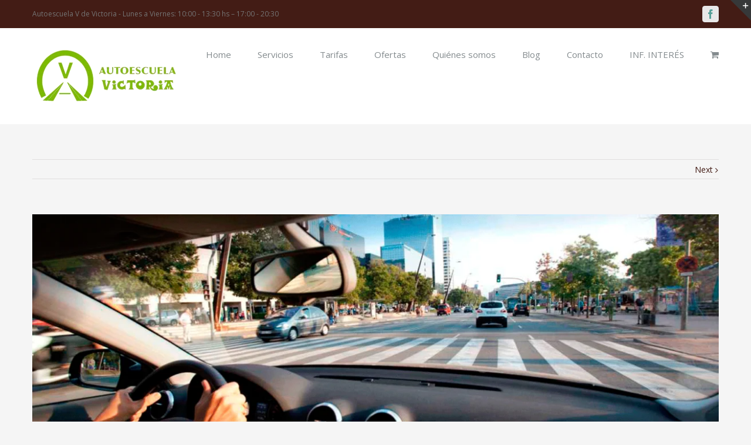

--- FILE ---
content_type: text/html; charset=UTF-8
request_url: https://www.autoescuelavdevictoria.com/slide/home/
body_size: 13964
content:
<!DOCTYPE html>
<html class="" lang="es" prefix="og: http://ogp.me/ns# fb: http://ogp.me/ns/fb#">
<head>
	<meta http-equiv="X-UA-Compatible" content="IE=edge" />

	<meta http-equiv="Content-Type" content="text/html; charset=utf-8"/>

	
	<meta name="viewport" content="width=device-width, initial-scale=1" />
	<title>Home &#8211; Autoescuela v de Victoria</title>
<meta name='robots' content='max-image-preview:large' />
<link rel='dns-prefetch' href='//fonts.googleapis.com' />
<link rel="alternate" type="application/rss+xml" title="Autoescuela v de Victoria &raquo; Feed" href="https://www.autoescuelavdevictoria.com/feed/" />
<link rel="alternate" type="application/rss+xml" title="Autoescuela v de Victoria &raquo; Feed de los comentarios" href="https://www.autoescuelavdevictoria.com/comments/feed/" />
			<!-- For iPad Retina display -->
			<link rel="apple-touch-icon-precomposed" sizes="144x144" href="">
		
		<meta property="og:title" content="Home"/>
		<meta property="og:type" content="article"/>
		<meta property="og:url" content="https://www.autoescuelavdevictoria.com/slide/home/"/>
		<meta property="og:site_name" content="Autoescuela v de Victoria"/>
		<meta property="og:description" content=""/>

									<meta property="og:image" content="https://www.autoescuelavdevictoria.com/wp-content/uploads/2015/02/FOTO3.png"/>
					<script type="text/javascript">
/* <![CDATA[ */
window._wpemojiSettings = {"baseUrl":"https:\/\/s.w.org\/images\/core\/emoji\/15.0.3\/72x72\/","ext":".png","svgUrl":"https:\/\/s.w.org\/images\/core\/emoji\/15.0.3\/svg\/","svgExt":".svg","source":{"concatemoji":"https:\/\/www.autoescuelavdevictoria.com\/wp-includes\/js\/wp-emoji-release.min.js?ver=6.6.4"}};
/*! This file is auto-generated */
!function(i,n){var o,s,e;function c(e){try{var t={supportTests:e,timestamp:(new Date).valueOf()};sessionStorage.setItem(o,JSON.stringify(t))}catch(e){}}function p(e,t,n){e.clearRect(0,0,e.canvas.width,e.canvas.height),e.fillText(t,0,0);var t=new Uint32Array(e.getImageData(0,0,e.canvas.width,e.canvas.height).data),r=(e.clearRect(0,0,e.canvas.width,e.canvas.height),e.fillText(n,0,0),new Uint32Array(e.getImageData(0,0,e.canvas.width,e.canvas.height).data));return t.every(function(e,t){return e===r[t]})}function u(e,t,n){switch(t){case"flag":return n(e,"\ud83c\udff3\ufe0f\u200d\u26a7\ufe0f","\ud83c\udff3\ufe0f\u200b\u26a7\ufe0f")?!1:!n(e,"\ud83c\uddfa\ud83c\uddf3","\ud83c\uddfa\u200b\ud83c\uddf3")&&!n(e,"\ud83c\udff4\udb40\udc67\udb40\udc62\udb40\udc65\udb40\udc6e\udb40\udc67\udb40\udc7f","\ud83c\udff4\u200b\udb40\udc67\u200b\udb40\udc62\u200b\udb40\udc65\u200b\udb40\udc6e\u200b\udb40\udc67\u200b\udb40\udc7f");case"emoji":return!n(e,"\ud83d\udc26\u200d\u2b1b","\ud83d\udc26\u200b\u2b1b")}return!1}function f(e,t,n){var r="undefined"!=typeof WorkerGlobalScope&&self instanceof WorkerGlobalScope?new OffscreenCanvas(300,150):i.createElement("canvas"),a=r.getContext("2d",{willReadFrequently:!0}),o=(a.textBaseline="top",a.font="600 32px Arial",{});return e.forEach(function(e){o[e]=t(a,e,n)}),o}function t(e){var t=i.createElement("script");t.src=e,t.defer=!0,i.head.appendChild(t)}"undefined"!=typeof Promise&&(o="wpEmojiSettingsSupports",s=["flag","emoji"],n.supports={everything:!0,everythingExceptFlag:!0},e=new Promise(function(e){i.addEventListener("DOMContentLoaded",e,{once:!0})}),new Promise(function(t){var n=function(){try{var e=JSON.parse(sessionStorage.getItem(o));if("object"==typeof e&&"number"==typeof e.timestamp&&(new Date).valueOf()<e.timestamp+604800&&"object"==typeof e.supportTests)return e.supportTests}catch(e){}return null}();if(!n){if("undefined"!=typeof Worker&&"undefined"!=typeof OffscreenCanvas&&"undefined"!=typeof URL&&URL.createObjectURL&&"undefined"!=typeof Blob)try{var e="postMessage("+f.toString()+"("+[JSON.stringify(s),u.toString(),p.toString()].join(",")+"));",r=new Blob([e],{type:"text/javascript"}),a=new Worker(URL.createObjectURL(r),{name:"wpTestEmojiSupports"});return void(a.onmessage=function(e){c(n=e.data),a.terminate(),t(n)})}catch(e){}c(n=f(s,u,p))}t(n)}).then(function(e){for(var t in e)n.supports[t]=e[t],n.supports.everything=n.supports.everything&&n.supports[t],"flag"!==t&&(n.supports.everythingExceptFlag=n.supports.everythingExceptFlag&&n.supports[t]);n.supports.everythingExceptFlag=n.supports.everythingExceptFlag&&!n.supports.flag,n.DOMReady=!1,n.readyCallback=function(){n.DOMReady=!0}}).then(function(){return e}).then(function(){var e;n.supports.everything||(n.readyCallback(),(e=n.source||{}).concatemoji?t(e.concatemoji):e.wpemoji&&e.twemoji&&(t(e.twemoji),t(e.wpemoji)))}))}((window,document),window._wpemojiSettings);
/* ]]> */
</script>
<link rel='stylesheet' id='layerslider-css' href='https://www.autoescuelavdevictoria.com/wp-content/plugins/LayerSlider/static/layerslider/css/layerslider.css?ver=6.1.0' type='text/css' media='all' />
<link rel='stylesheet' id='ls-google-fonts-css' href='https://fonts.googleapis.com/css?family=Lato:100,300,regular,700,900%7COpen+Sans:300%7CIndie+Flower:regular%7COswald:300,regular,700&#038;subset=latin%2Clatin-ext' type='text/css' media='all' />
<style id='wp-emoji-styles-inline-css' type='text/css'>

	img.wp-smiley, img.emoji {
		display: inline !important;
		border: none !important;
		box-shadow: none !important;
		height: 1em !important;
		width: 1em !important;
		margin: 0 0.07em !important;
		vertical-align: -0.1em !important;
		background: none !important;
		padding: 0 !important;
	}
</style>
<link rel='stylesheet' id='wp-block-library-css' href='https://www.autoescuelavdevictoria.com/wp-includes/css/dist/block-library/style.min.css?ver=6.6.4' type='text/css' media='all' />
<style id='classic-theme-styles-inline-css' type='text/css'>
/*! This file is auto-generated */
.wp-block-button__link{color:#fff;background-color:#32373c;border-radius:9999px;box-shadow:none;text-decoration:none;padding:calc(.667em + 2px) calc(1.333em + 2px);font-size:1.125em}.wp-block-file__button{background:#32373c;color:#fff;text-decoration:none}
</style>
<style id='global-styles-inline-css' type='text/css'>
:root{--wp--preset--aspect-ratio--square: 1;--wp--preset--aspect-ratio--4-3: 4/3;--wp--preset--aspect-ratio--3-4: 3/4;--wp--preset--aspect-ratio--3-2: 3/2;--wp--preset--aspect-ratio--2-3: 2/3;--wp--preset--aspect-ratio--16-9: 16/9;--wp--preset--aspect-ratio--9-16: 9/16;--wp--preset--color--black: #000000;--wp--preset--color--cyan-bluish-gray: #abb8c3;--wp--preset--color--white: #ffffff;--wp--preset--color--pale-pink: #f78da7;--wp--preset--color--vivid-red: #cf2e2e;--wp--preset--color--luminous-vivid-orange: #ff6900;--wp--preset--color--luminous-vivid-amber: #fcb900;--wp--preset--color--light-green-cyan: #7bdcb5;--wp--preset--color--vivid-green-cyan: #00d084;--wp--preset--color--pale-cyan-blue: #8ed1fc;--wp--preset--color--vivid-cyan-blue: #0693e3;--wp--preset--color--vivid-purple: #9b51e0;--wp--preset--gradient--vivid-cyan-blue-to-vivid-purple: linear-gradient(135deg,rgba(6,147,227,1) 0%,rgb(155,81,224) 100%);--wp--preset--gradient--light-green-cyan-to-vivid-green-cyan: linear-gradient(135deg,rgb(122,220,180) 0%,rgb(0,208,130) 100%);--wp--preset--gradient--luminous-vivid-amber-to-luminous-vivid-orange: linear-gradient(135deg,rgba(252,185,0,1) 0%,rgba(255,105,0,1) 100%);--wp--preset--gradient--luminous-vivid-orange-to-vivid-red: linear-gradient(135deg,rgba(255,105,0,1) 0%,rgb(207,46,46) 100%);--wp--preset--gradient--very-light-gray-to-cyan-bluish-gray: linear-gradient(135deg,rgb(238,238,238) 0%,rgb(169,184,195) 100%);--wp--preset--gradient--cool-to-warm-spectrum: linear-gradient(135deg,rgb(74,234,220) 0%,rgb(151,120,209) 20%,rgb(207,42,186) 40%,rgb(238,44,130) 60%,rgb(251,105,98) 80%,rgb(254,248,76) 100%);--wp--preset--gradient--blush-light-purple: linear-gradient(135deg,rgb(255,206,236) 0%,rgb(152,150,240) 100%);--wp--preset--gradient--blush-bordeaux: linear-gradient(135deg,rgb(254,205,165) 0%,rgb(254,45,45) 50%,rgb(107,0,62) 100%);--wp--preset--gradient--luminous-dusk: linear-gradient(135deg,rgb(255,203,112) 0%,rgb(199,81,192) 50%,rgb(65,88,208) 100%);--wp--preset--gradient--pale-ocean: linear-gradient(135deg,rgb(255,245,203) 0%,rgb(182,227,212) 50%,rgb(51,167,181) 100%);--wp--preset--gradient--electric-grass: linear-gradient(135deg,rgb(202,248,128) 0%,rgb(113,206,126) 100%);--wp--preset--gradient--midnight: linear-gradient(135deg,rgb(2,3,129) 0%,rgb(40,116,252) 100%);--wp--preset--font-size--small: 13px;--wp--preset--font-size--medium: 20px;--wp--preset--font-size--large: 36px;--wp--preset--font-size--x-large: 42px;--wp--preset--font-family--inter: "Inter", sans-serif;--wp--preset--font-family--cardo: Cardo;--wp--preset--spacing--20: 0.44rem;--wp--preset--spacing--30: 0.67rem;--wp--preset--spacing--40: 1rem;--wp--preset--spacing--50: 1.5rem;--wp--preset--spacing--60: 2.25rem;--wp--preset--spacing--70: 3.38rem;--wp--preset--spacing--80: 5.06rem;--wp--preset--shadow--natural: 6px 6px 9px rgba(0, 0, 0, 0.2);--wp--preset--shadow--deep: 12px 12px 50px rgba(0, 0, 0, 0.4);--wp--preset--shadow--sharp: 6px 6px 0px rgba(0, 0, 0, 0.2);--wp--preset--shadow--outlined: 6px 6px 0px -3px rgba(255, 255, 255, 1), 6px 6px rgba(0, 0, 0, 1);--wp--preset--shadow--crisp: 6px 6px 0px rgba(0, 0, 0, 1);}:where(.is-layout-flex){gap: 0.5em;}:where(.is-layout-grid){gap: 0.5em;}body .is-layout-flex{display: flex;}.is-layout-flex{flex-wrap: wrap;align-items: center;}.is-layout-flex > :is(*, div){margin: 0;}body .is-layout-grid{display: grid;}.is-layout-grid > :is(*, div){margin: 0;}:where(.wp-block-columns.is-layout-flex){gap: 2em;}:where(.wp-block-columns.is-layout-grid){gap: 2em;}:where(.wp-block-post-template.is-layout-flex){gap: 1.25em;}:where(.wp-block-post-template.is-layout-grid){gap: 1.25em;}.has-black-color{color: var(--wp--preset--color--black) !important;}.has-cyan-bluish-gray-color{color: var(--wp--preset--color--cyan-bluish-gray) !important;}.has-white-color{color: var(--wp--preset--color--white) !important;}.has-pale-pink-color{color: var(--wp--preset--color--pale-pink) !important;}.has-vivid-red-color{color: var(--wp--preset--color--vivid-red) !important;}.has-luminous-vivid-orange-color{color: var(--wp--preset--color--luminous-vivid-orange) !important;}.has-luminous-vivid-amber-color{color: var(--wp--preset--color--luminous-vivid-amber) !important;}.has-light-green-cyan-color{color: var(--wp--preset--color--light-green-cyan) !important;}.has-vivid-green-cyan-color{color: var(--wp--preset--color--vivid-green-cyan) !important;}.has-pale-cyan-blue-color{color: var(--wp--preset--color--pale-cyan-blue) !important;}.has-vivid-cyan-blue-color{color: var(--wp--preset--color--vivid-cyan-blue) !important;}.has-vivid-purple-color{color: var(--wp--preset--color--vivid-purple) !important;}.has-black-background-color{background-color: var(--wp--preset--color--black) !important;}.has-cyan-bluish-gray-background-color{background-color: var(--wp--preset--color--cyan-bluish-gray) !important;}.has-white-background-color{background-color: var(--wp--preset--color--white) !important;}.has-pale-pink-background-color{background-color: var(--wp--preset--color--pale-pink) !important;}.has-vivid-red-background-color{background-color: var(--wp--preset--color--vivid-red) !important;}.has-luminous-vivid-orange-background-color{background-color: var(--wp--preset--color--luminous-vivid-orange) !important;}.has-luminous-vivid-amber-background-color{background-color: var(--wp--preset--color--luminous-vivid-amber) !important;}.has-light-green-cyan-background-color{background-color: var(--wp--preset--color--light-green-cyan) !important;}.has-vivid-green-cyan-background-color{background-color: var(--wp--preset--color--vivid-green-cyan) !important;}.has-pale-cyan-blue-background-color{background-color: var(--wp--preset--color--pale-cyan-blue) !important;}.has-vivid-cyan-blue-background-color{background-color: var(--wp--preset--color--vivid-cyan-blue) !important;}.has-vivid-purple-background-color{background-color: var(--wp--preset--color--vivid-purple) !important;}.has-black-border-color{border-color: var(--wp--preset--color--black) !important;}.has-cyan-bluish-gray-border-color{border-color: var(--wp--preset--color--cyan-bluish-gray) !important;}.has-white-border-color{border-color: var(--wp--preset--color--white) !important;}.has-pale-pink-border-color{border-color: var(--wp--preset--color--pale-pink) !important;}.has-vivid-red-border-color{border-color: var(--wp--preset--color--vivid-red) !important;}.has-luminous-vivid-orange-border-color{border-color: var(--wp--preset--color--luminous-vivid-orange) !important;}.has-luminous-vivid-amber-border-color{border-color: var(--wp--preset--color--luminous-vivid-amber) !important;}.has-light-green-cyan-border-color{border-color: var(--wp--preset--color--light-green-cyan) !important;}.has-vivid-green-cyan-border-color{border-color: var(--wp--preset--color--vivid-green-cyan) !important;}.has-pale-cyan-blue-border-color{border-color: var(--wp--preset--color--pale-cyan-blue) !important;}.has-vivid-cyan-blue-border-color{border-color: var(--wp--preset--color--vivid-cyan-blue) !important;}.has-vivid-purple-border-color{border-color: var(--wp--preset--color--vivid-purple) !important;}.has-vivid-cyan-blue-to-vivid-purple-gradient-background{background: var(--wp--preset--gradient--vivid-cyan-blue-to-vivid-purple) !important;}.has-light-green-cyan-to-vivid-green-cyan-gradient-background{background: var(--wp--preset--gradient--light-green-cyan-to-vivid-green-cyan) !important;}.has-luminous-vivid-amber-to-luminous-vivid-orange-gradient-background{background: var(--wp--preset--gradient--luminous-vivid-amber-to-luminous-vivid-orange) !important;}.has-luminous-vivid-orange-to-vivid-red-gradient-background{background: var(--wp--preset--gradient--luminous-vivid-orange-to-vivid-red) !important;}.has-very-light-gray-to-cyan-bluish-gray-gradient-background{background: var(--wp--preset--gradient--very-light-gray-to-cyan-bluish-gray) !important;}.has-cool-to-warm-spectrum-gradient-background{background: var(--wp--preset--gradient--cool-to-warm-spectrum) !important;}.has-blush-light-purple-gradient-background{background: var(--wp--preset--gradient--blush-light-purple) !important;}.has-blush-bordeaux-gradient-background{background: var(--wp--preset--gradient--blush-bordeaux) !important;}.has-luminous-dusk-gradient-background{background: var(--wp--preset--gradient--luminous-dusk) !important;}.has-pale-ocean-gradient-background{background: var(--wp--preset--gradient--pale-ocean) !important;}.has-electric-grass-gradient-background{background: var(--wp--preset--gradient--electric-grass) !important;}.has-midnight-gradient-background{background: var(--wp--preset--gradient--midnight) !important;}.has-small-font-size{font-size: var(--wp--preset--font-size--small) !important;}.has-medium-font-size{font-size: var(--wp--preset--font-size--medium) !important;}.has-large-font-size{font-size: var(--wp--preset--font-size--large) !important;}.has-x-large-font-size{font-size: var(--wp--preset--font-size--x-large) !important;}
:where(.wp-block-post-template.is-layout-flex){gap: 1.25em;}:where(.wp-block-post-template.is-layout-grid){gap: 1.25em;}
:where(.wp-block-columns.is-layout-flex){gap: 2em;}:where(.wp-block-columns.is-layout-grid){gap: 2em;}
:root :where(.wp-block-pullquote){font-size: 1.5em;line-height: 1.6;}
</style>
<link rel='stylesheet' id='contact-form-7-css' href='https://www.autoescuelavdevictoria.com/wp-content/plugins/contact-form-7/includes/css/styles.css?ver=5.9.8' type='text/css' media='all' />
<link rel='stylesheet' id='rs-plugin-settings-css' href='https://www.autoescuelavdevictoria.com/wp-content/plugins/revslider/public/assets/css/settings.css?ver=5.3.1.5' type='text/css' media='all' />
<style id='rs-plugin-settings-inline-css' type='text/css'>
#rs-demo-id {}
</style>
<style id='woocommerce-inline-inline-css' type='text/css'>
.woocommerce form .form-row .required { visibility: visible; }
</style>
<link rel='stylesheet' id='avada-stylesheet-css' href='https://www.autoescuelavdevictoria.com/wp-content/themes/Avada/assets/css/style.min.css?ver=5.0.6' type='text/css' media='all' />
<!--[if lte IE 9]>
<link rel='stylesheet' id='avada-shortcodes-css' href='https://www.autoescuelavdevictoria.com/wp-content/themes/Avada/shortcodes.css?ver=5.0.6' type='text/css' media='all' />
<![endif]-->
<link rel='stylesheet' id='fontawesome-css' href='https://www.autoescuelavdevictoria.com/wp-content/themes/Avada/assets/fonts/fontawesome/font-awesome.css?ver=5.0.6' type='text/css' media='all' />
<!--[if lte IE 9]>
<link rel='stylesheet' id='avada-IE-fontawesome-css' href='https://www.autoescuelavdevictoria.com/wp-content/themes/Avada/assets/fonts/fontawesome/font-awesome.css?ver=5.0.6' type='text/css' media='all' />
<![endif]-->
<!--[if lte IE 8]>
<link rel='stylesheet' id='avada-IE8-css' href='https://www.autoescuelavdevictoria.com/wp-content/themes/Avada/assets/css/ie8.css?ver=5.0.6' type='text/css' media='all' />
<![endif]-->
<!--[if IE]>
<link rel='stylesheet' id='avada-IE-css' href='https://www.autoescuelavdevictoria.com/wp-content/themes/Avada/assets/css/ie.css?ver=5.0.6' type='text/css' media='all' />
<![endif]-->
<link rel='stylesheet' id='avada-iLightbox-css' href='https://www.autoescuelavdevictoria.com/wp-content/themes/Avada/ilightbox.css?ver=5.0.6' type='text/css' media='all' />
<link rel='stylesheet' id='avada-animations-css' href='https://www.autoescuelavdevictoria.com/wp-content/themes/Avada/animations.css?ver=5.0.6' type='text/css' media='all' />
<link rel='stylesheet' id='avada-woocommerce-css' href='https://www.autoescuelavdevictoria.com/wp-content/themes/Avada/assets/css/woocommerce.css?ver=5.0.6' type='text/css' media='all' />
<link rel='stylesheet' id='fusion-builder-shortcodes-css' href='https://www.autoescuelavdevictoria.com/wp-content/plugins/fusion-builder/css/fusion-shortcodes.min.css?ver=1.0.6' type='text/css' media='all' />
<link rel='stylesheet' id='avada-dynamic-css-css' href='//www.autoescuelavdevictoria.com/wp-content/uploads/avada-styles/avada-23.css?timestamp=1736857909&#038;ver=5.0.6' type='text/css' media='all' />
<link rel='stylesheet' id='avada_google_fonts-css' href='https://fonts.googleapis.com/css?family=PT+Sans%3A400%7COpen+Sans%3A400%7CRaleway%3A700&#038;subset=latin' type='text/css' media='all' />
<script type="text/javascript" src="https://www.autoescuelavdevictoria.com/wp-content/plugins/LayerSlider/static/layerslider/js/greensock.js?ver=1.19.0" id="greensock-js"></script>
<script type="text/javascript" src="https://www.autoescuelavdevictoria.com/wp-includes/js/jquery/jquery.min.js?ver=3.7.1" id="jquery-core-js"></script>
<script type="text/javascript" src="https://www.autoescuelavdevictoria.com/wp-includes/js/jquery/jquery-migrate.min.js?ver=3.4.1" id="jquery-migrate-js"></script>
<script type="text/javascript" id="layerslider-js-extra">
/* <![CDATA[ */
var LS_Meta = {"v":"6.1.0"};
/* ]]> */
</script>
<script type="text/javascript" src="https://www.autoescuelavdevictoria.com/wp-content/plugins/LayerSlider/static/layerslider/js/layerslider.kreaturamedia.jquery.js?ver=6.1.0" id="layerslider-js"></script>
<script type="text/javascript" src="https://www.autoescuelavdevictoria.com/wp-content/plugins/LayerSlider/static/layerslider/js/layerslider.transitions.js?ver=6.1.0" id="layerslider-transitions-js"></script>
<script type="text/javascript" src="https://www.autoescuelavdevictoria.com/wp-content/plugins/revslider/public/assets/js/jquery.themepunch.tools.min.js?ver=5.3.1.5" id="tp-tools-js"></script>
<script type="text/javascript" src="https://www.autoescuelavdevictoria.com/wp-content/plugins/revslider/public/assets/js/jquery.themepunch.revolution.min.js?ver=5.3.1.5" id="revmin-js"></script>
<script type="text/javascript" src="https://www.autoescuelavdevictoria.com/wp-content/plugins/woocommerce/assets/js/jquery-blockui/jquery.blockUI.min.js?ver=2.7.0-wc.9.3.5" id="jquery-blockui-js" defer="defer" data-wp-strategy="defer"></script>
<script type="text/javascript" id="wc-add-to-cart-js-extra">
/* <![CDATA[ */
var wc_add_to_cart_params = {"ajax_url":"\/wp-admin\/admin-ajax.php","wc_ajax_url":"\/?wc-ajax=%%endpoint%%","i18n_view_cart":"Ver carrito","cart_url":"https:\/\/www.autoescuelavdevictoria.com","is_cart":"","cart_redirect_after_add":"no"};
/* ]]> */
</script>
<script type="text/javascript" src="https://www.autoescuelavdevictoria.com/wp-content/plugins/woocommerce/assets/js/frontend/add-to-cart.min.js?ver=9.3.5" id="wc-add-to-cart-js" defer="defer" data-wp-strategy="defer"></script>
<script type="text/javascript" src="https://www.autoescuelavdevictoria.com/wp-content/plugins/woocommerce/assets/js/js-cookie/js.cookie.min.js?ver=2.1.4-wc.9.3.5" id="js-cookie-js" defer="defer" data-wp-strategy="defer"></script>
<script type="text/javascript" id="woocommerce-js-extra">
/* <![CDATA[ */
var woocommerce_params = {"ajax_url":"\/wp-admin\/admin-ajax.php","wc_ajax_url":"\/?wc-ajax=%%endpoint%%"};
/* ]]> */
</script>
<script type="text/javascript" src="https://www.autoescuelavdevictoria.com/wp-content/plugins/woocommerce/assets/js/frontend/woocommerce.min.js?ver=9.3.5" id="woocommerce-js" defer="defer" data-wp-strategy="defer"></script>
<!--[if lt IE 9]>
<script type="text/javascript" src="https://www.autoescuelavdevictoria.com/wp-content/themes/Avada/assets/js/html5shiv.js?ver=5.0.6" id="html5shiv-js"></script>
<![endif]-->
<!--[if lt IE 9]>
<script type="text/javascript" src="https://www.autoescuelavdevictoria.com/wp-content/themes/Avada/assets/js/excanvas.js?ver=5.0.6" id="excanvas-js"></script>
<![endif]-->
<meta name="generator" content="Powered by LayerSlider 6.1.0 - Multi-Purpose, Responsive, Parallax, Mobile-Friendly Slider Plugin for WordPress." />
<!-- LayerSlider updates and docs at: https://layerslider.kreaturamedia.com -->
<link rel="https://api.w.org/" href="https://www.autoescuelavdevictoria.com/wp-json/" /><link rel="EditURI" type="application/rsd+xml" title="RSD" href="https://www.autoescuelavdevictoria.com/xmlrpc.php?rsd" />
<meta name="generator" content="WordPress 6.6.4" />
<meta name="generator" content="WooCommerce 9.3.5" />
<link rel="canonical" href="https://www.autoescuelavdevictoria.com/slide/home/" />
<link rel='shortlink' href='https://www.autoescuelavdevictoria.com/?p=23' />
<link rel="alternate" title="oEmbed (JSON)" type="application/json+oembed" href="https://www.autoescuelavdevictoria.com/wp-json/oembed/1.0/embed?url=https%3A%2F%2Fwww.autoescuelavdevictoria.com%2Fslide%2Fhome%2F" />
<link rel="alternate" title="oEmbed (XML)" type="text/xml+oembed" href="https://www.autoescuelavdevictoria.com/wp-json/oembed/1.0/embed?url=https%3A%2F%2Fwww.autoescuelavdevictoria.com%2Fslide%2Fhome%2F&#038;format=xml" />
	<noscript><style>.woocommerce-product-gallery{ opacity: 1 !important; }</style></noscript>
	<meta name="generator" content="Powered by Slider Revolution 5.3.1.5 - responsive, Mobile-Friendly Slider Plugin for WordPress with comfortable drag and drop interface." />
<style id='wp-fonts-local' type='text/css'>
@font-face{font-family:Inter;font-style:normal;font-weight:300 900;font-display:fallback;src:url('https://www.autoescuelavdevictoria.com/wp-content/plugins/woocommerce/assets/fonts/Inter-VariableFont_slnt,wght.woff2') format('woff2');font-stretch:normal;}
@font-face{font-family:Cardo;font-style:normal;font-weight:400;font-display:fallback;src:url('https://www.autoescuelavdevictoria.com/wp-content/plugins/woocommerce/assets/fonts/cardo_normal_400.woff2') format('woff2');}
</style>
<link rel="icon" href="https://www.autoescuelavdevictoria.com/wp-content/uploads/2017/02/cropped-logo-vacio-1-32x32.png" sizes="32x32" />
<link rel="icon" href="https://www.autoescuelavdevictoria.com/wp-content/uploads/2017/02/cropped-logo-vacio-1-192x192.png" sizes="192x192" />
<link rel="apple-touch-icon" href="https://www.autoescuelavdevictoria.com/wp-content/uploads/2017/02/cropped-logo-vacio-1-180x180.png" />
<meta name="msapplication-TileImage" content="https://www.autoescuelavdevictoria.com/wp-content/uploads/2017/02/cropped-logo-vacio-1-270x270.png" />

	
	<script type="text/javascript">
		var doc = document.documentElement;
		doc.setAttribute('data-useragent', navigator.userAgent);
	</script>

	
	</head>
<body data-rsssl=1 class="slide-template-default single single-slide postid-23 theme-Avada woocommerce-no-js fusion-body no-tablet-sticky-header no-mobile-sticky-header no-mobile-slidingbar no-mobile-totop mobile-logo-pos-left layout-wide-mode fusion-top-header menu-text-align-center fusion-woo-product-design-classic mobile-menu-design-modern fusion-image-hovers fusion-show-pagination-text">
				<div id="wrapper" class="">
		<div id="home" style="position:relative;top:1px;"></div>
					<div id="slidingbar-area" class="slidingbar-area fusion-widget-area">
	<div id="slidingbar">
		<div class="fusion-row">
			<div class="fusion-columns row fusion-columns-2 columns columns-2">
																							<div class="fusion-column col-lg-6 col-md-6 col-sm-6">
												</div>
																				<div class="fusion-column fusion-column-lastcol-lg-6 col-md-6 col-sm-6">
												</div>
																																																	<div class="fusion-clearfix"></div>
			</div>
		</div>
	</div>
	<div class="sb-toggle-wrapper">
		<a class="sb-toggle" href="#"><span class="screen-reader-text">Toggle SlidingBar Area</span></a>
	</div>
</div>
				
		
			<header class="fusion-header-wrapper">
				<div class="fusion-header-v3 fusion-logo-left fusion-sticky-menu-1 fusion-sticky-logo- fusion-mobile-logo- fusion-mobile-menu-design-modern ">
					
<div class="fusion-secondary-header">
	<div class="fusion-row">
					<div class="fusion-alignleft"><div class="fusion-contact-info">Autoescuela V de Victoria -  Lunes a Viernes: 10:00 - 13:30 hs – 17:00 - 20:30 <a href="mailto:"></a></div></div>
							<div class="fusion-alignright"><div class="fusion-social-links-header"><div class="fusion-social-networks boxed-icons"><div class="fusion-social-networks-wrapper"><a  class="fusion-social-network-icon fusion-tooltip fusion-facebook fusion-icon-facebook" style="color:#55a098;background-color:#e8e8e8;border-color:#e8e8e8;border-radius:4px;" href="https://www.facebook.com/Autoescuela-Victoria-133748256793692/" target="_blank" rel="noopener noreferrer" data-placement="bottom" data-title="Facebook" data-toggle="tooltip" title="Facebook"><span class="screen-reader-text">Facebook</span></a></div></div></div></div>
			</div>
</div>
<div class="fusion-header-sticky-height"></div>
<div class="fusion-header">
	<div class="fusion-row">
		
<div class="fusion-logo" data-margin-top="31px" data-margin-bottom="31px" data-margin-left="0px" data-margin-right="0px">
				<a class="fusion-logo-link" href="https://www.autoescuelavdevictoria.com/">
						<img src="//www.autoescuelavdevictoria.com/wp-content/uploads/2017/02/logoweb-2.png" width="250" height="100" alt="Autoescuela v de Victoria" class="fusion-logo-1x fusion-standard-logo" />

							<img src="//www.autoescuelavdevictoria.com/wp-content/uploads/2017/02/logoweb-2.png" width="250" height="100" alt="Autoescuela v de Victoria" class="fusion-standard-logo fusion-logo-2x" />
			
			<!-- mobile logo -->
			
			<!-- sticky header logo -->
					</a>
		</div>		<nav class="fusion-main-menu"><ul id="menu-main-menu" class="fusion-menu"><li  id="menu-item-1051"  class="menu-item menu-item-type-post_type menu-item-object-page menu-item-home menu-item-1051"  ><a  href="https://www.autoescuelavdevictoria.com/"><span class="menu-text">Home</span></a></li><li  id="menu-item-1049"  class="menu-item menu-item-type-post_type menu-item-object-page menu-item-1049"  ><a  href="https://www.autoescuelavdevictoria.com/servicios/"><span class="menu-text">Servicios</span></a></li><li  id="menu-item-1221"  class="menu-item menu-item-type-post_type menu-item-object-page menu-item-1221"  ><a  href="https://www.autoescuelavdevictoria.com/tarifas/"><span class="menu-text">Tarifas</span></a></li><li  id="menu-item-1394"  class="menu-item menu-item-type-custom menu-item-object-custom menu-item-1394"  ><a  href="https://www.autoescuelavdevictoria.com/category/ofertas/"><span class="menu-text">Ofertas</span></a></li><li  id="menu-item-1050"  class="menu-item menu-item-type-post_type menu-item-object-page menu-item-1050"  ><a  href="https://www.autoescuelavdevictoria.com/quienes-somos/"><span class="menu-text">Quiénes somos</span></a></li><li  id="menu-item-1395"  class="menu-item menu-item-type-custom menu-item-object-custom menu-item-1395"  ><a  href="https://www.autoescuelavdevictoria.com/category/noticias/"><span class="menu-text">Blog</span></a></li><li  id="menu-item-1052"  class="menu-item menu-item-type-post_type menu-item-object-page menu-item-1052"  ><a  href="https://www.autoescuelavdevictoria.com/contacto/"><span class="menu-text">Contacto</span></a></li><li  id="menu-item-1236"  class="menu-item menu-item-type-post_type menu-item-object-page menu-item-1236"  ><a  href="https://www.autoescuelavdevictoria.com/inf-interes/"><span class="menu-text">INF. INTERÉS</span></a></li><li class="fusion-custom-menu-item fusion-menu-cart fusion-main-menu-cart"><a class="fusion-main-menu-icon" href="https://www.autoescuelavdevictoria.com" ><span class="menu-text"></span></a></li></ul></nav><nav class="fusion-main-menu fusion-sticky-menu"><ul id="menu-main-menu-1" class="fusion-menu"><li   class="menu-item menu-item-type-post_type menu-item-object-page menu-item-home menu-item-1051"  ><a  href="https://www.autoescuelavdevictoria.com/"><span class="menu-text">Home</span></a></li><li   class="menu-item menu-item-type-post_type menu-item-object-page menu-item-1049"  ><a  href="https://www.autoescuelavdevictoria.com/servicios/"><span class="menu-text">Servicios</span></a></li><li   class="menu-item menu-item-type-post_type menu-item-object-page menu-item-1221"  ><a  href="https://www.autoescuelavdevictoria.com/tarifas/"><span class="menu-text">Tarifas</span></a></li><li   class="menu-item menu-item-type-custom menu-item-object-custom menu-item-1394"  ><a  href="https://www.autoescuelavdevictoria.com/category/ofertas/"><span class="menu-text">Ofertas</span></a></li><li   class="menu-item menu-item-type-post_type menu-item-object-page menu-item-1050"  ><a  href="https://www.autoescuelavdevictoria.com/quienes-somos/"><span class="menu-text">Quiénes somos</span></a></li><li   class="menu-item menu-item-type-custom menu-item-object-custom menu-item-1395"  ><a  href="https://www.autoescuelavdevictoria.com/category/noticias/"><span class="menu-text">Blog</span></a></li><li   class="menu-item menu-item-type-post_type menu-item-object-page menu-item-1052"  ><a  href="https://www.autoescuelavdevictoria.com/contacto/"><span class="menu-text">Contacto</span></a></li><li   class="menu-item menu-item-type-post_type menu-item-object-page menu-item-1236"  ><a  href="https://www.autoescuelavdevictoria.com/inf-interes/"><span class="menu-text">INF. INTERÉS</span></a></li><li class="fusion-custom-menu-item fusion-menu-cart fusion-main-menu-cart"><a class="fusion-main-menu-icon" href="https://www.autoescuelavdevictoria.com" ><span class="menu-text"></span></a></li></ul></nav>			<div class="fusion-mobile-menu-icons">
							<a href="#" class="fusion-icon fusion-icon-bars"></a>
		
		
					<a href="https://www.autoescuelavdevictoria.com/slide/home/" class="fusion-icon fusion-icon-shopping-cart"></a>
			</div>


<nav class="fusion-mobile-nav-holder"></nav>

	<nav class="fusion-mobile-nav-holder fusion-mobile-sticky-nav-holder"></nav>
	</div>
</div>
				</div>
				<div class="fusion-clearfix"></div>
			</header>
					
		<div id="sliders-container">
					</div>
				
							
		
		
						<div id="main" class="clearfix " style="">
			<div class="fusion-row" style="">

<div id="content" style="width: 100%;">

			<div class="single-navigation clearfix">
						<a href="https://www.autoescuelavdevictoria.com/slide/who-we-are/" rel="next">Next</a>		</div>
	
			<article id="post-23" class="post post-23 slide type-slide status-publish has-post-thumbnail hentry slide-page-home">
						
																								<div class="fusion-flexslider flexslider fusion-flexslider-loading post-slideshow fusion-post-slideshow">
							<ul class="slides">
																																																				<li>
																					<a href="https://www.autoescuelavdevictoria.com/wp-content/uploads/2015/02/FOTO3.png" data-rel="iLightbox[gallery23]" title="" data-title="FOTO3" data-caption="">
												<span class="screen-reader-text">View Larger Image</span>
												<img width="1500" height="496" src="https://www.autoescuelavdevictoria.com/wp-content/uploads/2015/02/FOTO3-1200x397.png" class="attachment-full size-full wp-post-image" alt="" decoding="async" fetchpriority="high" srcset="https://www.autoescuelavdevictoria.com/wp-content/uploads/2015/02/FOTO3-200x66.png 200w, https://www.autoescuelavdevictoria.com/wp-content/uploads/2015/02/FOTO3-400x132.png 400w, https://www.autoescuelavdevictoria.com/wp-content/uploads/2015/02/FOTO3-600x198.png 600w, https://www.autoescuelavdevictoria.com/wp-content/uploads/2015/02/FOTO3-800x265.png 800w, https://www.autoescuelavdevictoria.com/wp-content/uploads/2015/02/FOTO3-1200x397.png 1200w, https://www.autoescuelavdevictoria.com/wp-content/uploads/2015/02/FOTO3.png 1500w" sizes="(max-width: 800px) 100vw, 1170px" />											</a>
																			</li>
																																																																																																																																																																											</ul>
						</div>
																		
							<h2 class="entry-title fusion-post-title">Home</h2>						<div class="post-content">
											</div>

							<div class="fusion-meta-info"><div class="fusion-meta-info-wrapper">By <span class="vcard"><span class="fn"><a href="https://www.autoescuelavdevictoria.com/author/admin/" title="Entradas de admin" rel="author">admin</a></span></span><span class="fusion-inline-sep">|</span>
	
	
			<span class="updated" style="display:none;">
			2017-03-09T08:56:08+00:00		</span>
	
<span>febrero 20th, 2015</span><span class="fusion-inline-sep">|</span><span class="fusion-comments"><span>Comentarios desactivados<span class="screen-reader-text"> en Home</span></span></span></div></div>							<div class="fusion-sharing-box fusion-single-sharing-box share-box">
				<h4>Share This Story, Choose Your Platform!</h4>
				<div class="fusion-social-networks boxed-icons"><div class="fusion-social-networks-wrapper"><a  class="fusion-social-network-icon fusion-tooltip fusion-facebook fusion-icon-facebook" style="color:#fffcfc;background-color:#549f97;border-color:#549f97;border-radius:4px;" href="http://www.facebook.com/sharer.php?m2w&amp;s=100&amp;p&#091;url&#093;=https://www.autoescuelavdevictoria.com/slide/home/&amp;p&#091;images&#093;&#091;0&#093;=https://www.autoescuelavdevictoria.com/wp-content/uploads/2015/02/FOTO3.png&amp;p&#091;title&#093;=Home" target="_blank" rel="noopener noreferrer" data-placement="top" data-title="Facebook" data-toggle="tooltip" title="Facebook"><span class="screen-reader-text">Facebook</span></a><a  class="fusion-social-network-icon fusion-tooltip fusion-twitter fusion-icon-twitter" style="color:#fffcfc;background-color:#549f97;border-color:#549f97;border-radius:4px;" href="https://twitter.com/share?text=Home&amp;url=https%3A%2F%2Fwww.autoescuelavdevictoria.com%2Fslide%2Fhome%2F" target="_blank" rel="noopener noreferrer" data-placement="top" data-title="Twitter" data-toggle="tooltip" title="Twitter"><span class="screen-reader-text">Twitter</span></a><a  class="fusion-social-network-icon fusion-tooltip fusion-linkedin fusion-icon-linkedin" style="color:#fffcfc;background-color:#549f97;border-color:#549f97;border-radius:4px;" href="https://www.linkedin.com/shareArticle?mini=true&amp;url=https://www.autoescuelavdevictoria.com/slide/home/&amp;title=Home&amp;summary=" target="_blank" rel="noopener noreferrer" data-placement="top" data-title="Linkedin" data-toggle="tooltip" title="Linkedin"><span class="screen-reader-text">Linkedin</span></a><a  class="fusion-social-network-icon fusion-tooltip fusion-reddit fusion-icon-reddit" style="color:#fffcfc;background-color:#549f97;border-color:#549f97;border-radius:4px;" href="http://reddit.com/submit?url=https://www.autoescuelavdevictoria.com/slide/home/&amp;title=Home" target="_blank" rel="noopener noreferrer" data-placement="top" data-title="Reddit" data-toggle="tooltip" title="Reddit"><span class="screen-reader-text">Reddit</span></a><a  class="fusion-social-network-icon fusion-tooltip fusion-tumblr fusion-icon-tumblr" style="color:#fffcfc;background-color:#549f97;border-color:#549f97;border-radius:4px;" href="http://www.tumblr.com/share/link?url=https%3A%2F%2Fwww.autoescuelavdevictoria.com%2Fslide%2Fhome%2F&amp;name=Home&amp;description=" target="_blank" rel="noopener noreferrer" data-placement="top" data-title="Tumblr" data-toggle="tooltip" title="Tumblr"><span class="screen-reader-text">Tumblr</span></a><a  class="fusion-social-network-icon fusion-tooltip fusion-googleplus fusion-icon-googleplus" style="color:#fffcfc;background-color:#549f97;border-color:#549f97;border-radius:4px;" href="https://plus.google.com/share?url=https://www.autoescuelavdevictoria.com/slide/home/" onclick="javascript:window.open(this.href,&#039;&#039;, &#039;menubar=no,toolbar=no,resizable=yes,scrollbars=yes,height=600,width=600&#039;);return false;" target="_blank" rel="noopener noreferrer" data-placement="top" data-title="Google+" data-toggle="tooltip" title="Google+"><span class="screen-reader-text">Google+</span></a><a  class="fusion-social-network-icon fusion-tooltip fusion-pinterest fusion-icon-pinterest" style="color:#fffcfc;background-color:#549f97;border-color:#549f97;border-radius:4px;" href="http://pinterest.com/pin/create/button/?url=https%3A%2F%2Fwww.autoescuelavdevictoria.com%2Fslide%2Fhome%2F&amp;description=&amp;media=https%3A%2F%2Fwww.autoescuelavdevictoria.com%2Fwp-content%2Fuploads%2F2015%2F02%2FFOTO3.png" target="_blank" rel="noopener noreferrer" data-placement="top" data-title="Pinterest" data-toggle="tooltip" title="Pinterest"><span class="screen-reader-text">Pinterest</span></a><a  class="fusion-social-network-icon fusion-tooltip fusion-vk fusion-icon-vk" style="color:#fffcfc;background-color:#549f97;border-color:#549f97;border-radius:4px;" href="http://vkontakte.ru/share.php?url=https%3A%2F%2Fwww.autoescuelavdevictoria.com%2Fslide%2Fhome%2F&amp;title=Home&amp;description=" target="_blank" rel="noopener noreferrer" data-placement="top" data-title="Vk" data-toggle="tooltip" title="Vk"><span class="screen-reader-text">Vk</span></a><a  class="fusion-social-network-icon fusion-tooltip fusion-mail fusion-icon-mail fusion-last-social-icon" style="color:#fffcfc;background-color:#549f97;border-color:#549f97;border-radius:4px;" href="mailto:&#063;su&#098;j&#101;c&#116;=H&#111;m&#101;&#038;&#098;&#111;&#100;y=&#104;t&#116;p&#115;&#058;/&#047;w&#119;w&#046;aut&#111;&#101;&#115;&#099;&#117;e&#108;avde&#118;&#105;&#099;&#116;&#111;&#114;&#105;&#097;&#046;c&#111;&#109;&#047;sli&#100;e&#047;home/" target="_self" rel="noopener noreferrer" data-placement="top" data-title="Email" data-toggle="tooltip" title="Email"><span class="screen-reader-text">Email</span></a><div class="fusion-clearfix"></div></div></div>			</div>
												<div class="about-author">
												<div class="fusion-title fusion-title-size-three sep-double" style="margin-top:0px;margin-bottom:31px;"><h3 class="title-heading-left">About the Author: 						<a href="https://www.autoescuelavdevictoria.com/author/admin/" title="Entradas de admin" rel="author">admin</a>						</h3><div class="title-sep-container"><div class="title-sep sep-double"></div></div></div>						<div class="about-author-container">
							<div class="avatar">
								<img alt='' src='https://secure.gravatar.com/avatar/667a294396ef059b05411e65231138ee?s=72&#038;d=mm&#038;r=g' srcset='https://secure.gravatar.com/avatar/667a294396ef059b05411e65231138ee?s=144&#038;d=mm&#038;r=g 2x' class='avatar avatar-72 photo' height='72' width='72' decoding='async'/>							</div>
							<div class="description">
															</div>
						</div>
					</div>
								
														



									</article>
		</div>

				</div>  <!-- fusion-row -->
			</div>  <!-- #main -->
			
			
			
			
										
				<div class="fusion-footer">

																
						<footer class="fusion-footer-widget-area fusion-widget-area">
							<div class="fusion-row">
								<div class="fusion-columns fusion-columns-4 fusion-widget-area">
									
																																							<div class="fusion-column col-lg-3 col-md-3 col-sm-3">
																							</div>
																																								<div class="fusion-column col-lg-3 col-md-3 col-sm-3">
																							</div>
																																								<div class="fusion-column col-lg-3 col-md-3 col-sm-3">
																							</div>
																																								<div class="fusion-column fusion-column-last col-lg-3 col-md-3 col-sm-3">
																							</div>
																																																									
									<div class="fusion-clearfix"></div>
								</div> <!-- fusion-columns -->
							</div> <!-- fusion-row -->
						</footer> <!-- fusion-footer-widget-area -->
					
																
						<footer id="footer" class="fusion-footer-copyright-area">
							<div class="fusion-row">
								<div class="fusion-copyright-content">

											<div class="fusion-copyright-notice">
			<div>© Copyright 2017  |  by <a href='http://summum.co' target='_blank'>súmmum</a> & <a href='http://denia.com' target='_blank'>denia.com</a></div>
		</div>
					<div class="fusion-social-links-footer">
				<div class="fusion-social-networks boxed-icons"><div class="fusion-social-networks-wrapper"><a  class="fusion-social-network-icon fusion-tooltip fusion-facebook fusion-icon-facebook" style="color:#ffffff;background-color:#55a098;border-color:#55a098;border-radius:4px;" href="https://www.facebook.com/Autoescuela-Victoria-133748256793692/" target="_blank" rel="noopener noreferrer" data-placement="top" data-title="Facebook" data-toggle="tooltip" title="Facebook"><span class="screen-reader-text">Facebook</span></a></div></div>			</div>
		
								</div> <!-- fusion-fusion-copyright-content -->
							</div> <!-- fusion-row -->
						</footer> <!-- #footer -->
									</div> <!-- fusion-footer -->
					</div> <!-- wrapper -->

				
		<a class="fusion-one-page-text-link fusion-page-load-link"></a>

		<!-- W3TC-include-js-head -->

			<script type='text/javascript'>
		(function () {
			var c = document.body.className;
			c = c.replace(/woocommerce-no-js/, 'woocommerce-js');
			document.body.className = c;
		})();
	</script>
	<link rel='stylesheet' id='wc-blocks-style-css' href='https://www.autoescuelavdevictoria.com/wp-content/plugins/woocommerce/assets/client/blocks/wc-blocks.css?ver=wc-9.3.5' type='text/css' media='all' />
<script type="text/javascript" src="https://www.autoescuelavdevictoria.com/wp-includes/js/dist/hooks.min.js?ver=2810c76e705dd1a53b18" id="wp-hooks-js"></script>
<script type="text/javascript" src="https://www.autoescuelavdevictoria.com/wp-includes/js/dist/i18n.min.js?ver=5e580eb46a90c2b997e6" id="wp-i18n-js"></script>
<script type="text/javascript" id="wp-i18n-js-after">
/* <![CDATA[ */
wp.i18n.setLocaleData( { 'text direction\u0004ltr': [ 'ltr' ] } );
/* ]]> */
</script>
<script type="text/javascript" src="https://www.autoescuelavdevictoria.com/wp-content/plugins/contact-form-7/includes/swv/js/index.js?ver=5.9.8" id="swv-js"></script>
<script type="text/javascript" id="contact-form-7-js-extra">
/* <![CDATA[ */
var wpcf7 = {"api":{"root":"https:\/\/www.autoescuelavdevictoria.com\/wp-json\/","namespace":"contact-form-7\/v1"}};
/* ]]> */
</script>
<script type="text/javascript" id="contact-form-7-js-translations">
/* <![CDATA[ */
( function( domain, translations ) {
	var localeData = translations.locale_data[ domain ] || translations.locale_data.messages;
	localeData[""].domain = domain;
	wp.i18n.setLocaleData( localeData, domain );
} )( "contact-form-7", {"translation-revision-date":"2024-07-17 09:00:42+0000","generator":"GlotPress\/4.0.1","domain":"messages","locale_data":{"messages":{"":{"domain":"messages","plural-forms":"nplurals=2; plural=n != 1;","lang":"es"},"This contact form is placed in the wrong place.":["Este formulario de contacto est\u00e1 situado en el lugar incorrecto."],"Error:":["Error:"]}},"comment":{"reference":"includes\/js\/index.js"}} );
/* ]]> */
</script>
<script type="text/javascript" src="https://www.autoescuelavdevictoria.com/wp-content/plugins/contact-form-7/includes/js/index.js?ver=5.9.8" id="contact-form-7-js"></script>
<script type="text/javascript" src="https://www.autoescuelavdevictoria.com/wp-includes/js/comment-reply.min.js?ver=6.6.4" id="comment-reply-js" async="async" data-wp-strategy="async"></script>
<script type="text/javascript" id="avada-js-extra">
/* <![CDATA[ */
var toTopscreenReaderText = {"label":"Go to Top"};
var avadaVars = {"admin_ajax":"https:\/\/www.autoescuelavdevictoria.com\/wp-admin\/admin-ajax.php","admin_ajax_nonce":"1879ac7374","protocol":"1","theme_url":"https:\/\/www.autoescuelavdevictoria.com\/wp-content\/themes\/Avada","dropdown_goto":"Go to...","mobile_nav_cart":"Shopping Cart","page_smoothHeight":"false","flex_smoothHeight":"false","language_flag":"","infinite_blog_finished_msg":"<em>All posts displayed.<\/em>","infinite_finished_msg":"<em>All items displayed.<\/em>","infinite_blog_text":"<em>Loading the next set of posts...<\/em>","portfolio_loading_text":"<em>Loading Portfolio Items...<\/em>","faqs_loading_text":"<em>Loading FAQ Items...<\/em>","order_actions":"Details","avada_rev_styles":"1","avada_styles_dropdowns":"1","blog_grid_column_spacing":"40","blog_pagination_type":"Pagination","carousel_speed":"2500","counter_box_speed":"1000","content_break_point":"800","disable_mobile_animate_css":"0","disable_mobile_image_hovers":"1","portfolio_pagination_type":"Pagination","form_bg_color":"#ffffff","header_transparency":"0","header_padding_bottom":"0px","header_padding_top":"0px","header_position":"Top","header_sticky":"1","header_sticky_tablet":"0","header_sticky_mobile":"0","header_sticky_type2_layout":"menu_only","sticky_header_shrinkage":"1","is_responsive":"1","is_ssl":"true","isotope_type":"masonry","layout_mode":"wide","lightbox_animation_speed":"Normal","lightbox_arrows":"1","lightbox_autoplay":"0","lightbox_behavior":"all","lightbox_desc":"1","lightbox_deeplinking":"1","lightbox_gallery":"1","lightbox_opacity":"0.9","lightbox_path":"vertical","lightbox_post_images":"1","lightbox_skin":"metro-white","lightbox_slideshow_speed":"5000","lightbox_social":"1","lightbox_title":"1","lightbox_video_height":"720","lightbox_video_width":"1280","logo_alignment":"Left","logo_margin_bottom":"31px","logo_margin_top":"31px","megamenu_max_width":"1100","mobile_menu_design":"modern","nav_height":"83","nav_highlight_border":"3","page_title_fading":"0","pagination_video_slide":"0","related_posts_speed":"2500","submenu_slideout":"1","side_header_break_point":"800","sidenav_behavior":"Hover","site_width":"1170px","slider_position":"below","slideshow_autoplay":"1","slideshow_speed":"7000","smooth_scrolling":"0","status_lightbox":"1","status_totop_mobile":"0","status_vimeo":"1","status_yt":"1","testimonials_speed":"4000","tfes_animation":"sides","tfes_autoplay":"1","tfes_interval":"3000","tfes_speed":"800","tfes_width":"150","title_style_type":"double","title_margin_top":"0px","title_margin_bottom":"31px","typography_responsive":"0","typography_sensitivity":"0.6","typography_factor":"1.5","woocommerce_shop_page_columns":"4","woocommerce_checkout_error":"Not all fields have been filled in correctly.","side_header_width":"0"};
/* ]]> */
</script>
<script type="text/javascript" src="https://www.autoescuelavdevictoria.com/wp-content/themes/Avada/assets/js/main.min.js?ver=5.0.6" id="avada-js" async ></script> 
<!--[if IE 9]>
<script type="text/javascript" src="https://www.autoescuelavdevictoria.com/wp-content/themes/Avada/assets/js/avada-ie9.js?ver=5.0.6" id="avada-ie9-js"></script>
<![endif]-->
<!--[if lt IE 9]>
<script type="text/javascript" src="https://www.autoescuelavdevictoria.com/wp-content/themes/Avada/assets/js/respond.js?ver=5.0.6" id="avada-ie8-js"></script>
<![endif]-->
<script type="text/javascript" src="https://www.autoescuelavdevictoria.com/wp-content/plugins/woocommerce/assets/js/sourcebuster/sourcebuster.min.js?ver=9.3.5" id="sourcebuster-js-js"></script>
<script type="text/javascript" id="wc-order-attribution-js-extra">
/* <![CDATA[ */
var wc_order_attribution = {"params":{"lifetime":1.0e-5,"session":30,"base64":false,"ajaxurl":"https:\/\/www.autoescuelavdevictoria.com\/wp-admin\/admin-ajax.php","prefix":"wc_order_attribution_","allowTracking":true},"fields":{"source_type":"current.typ","referrer":"current_add.rf","utm_campaign":"current.cmp","utm_source":"current.src","utm_medium":"current.mdm","utm_content":"current.cnt","utm_id":"current.id","utm_term":"current.trm","utm_source_platform":"current.plt","utm_creative_format":"current.fmt","utm_marketing_tactic":"current.tct","session_entry":"current_add.ep","session_start_time":"current_add.fd","session_pages":"session.pgs","session_count":"udata.vst","user_agent":"udata.uag"}};
/* ]]> */
</script>
<script type="text/javascript" src="https://www.autoescuelavdevictoria.com/wp-content/plugins/woocommerce/assets/js/frontend/order-attribution.min.js?ver=9.3.5" id="wc-order-attribution-js"></script>

			</body>
</html>
